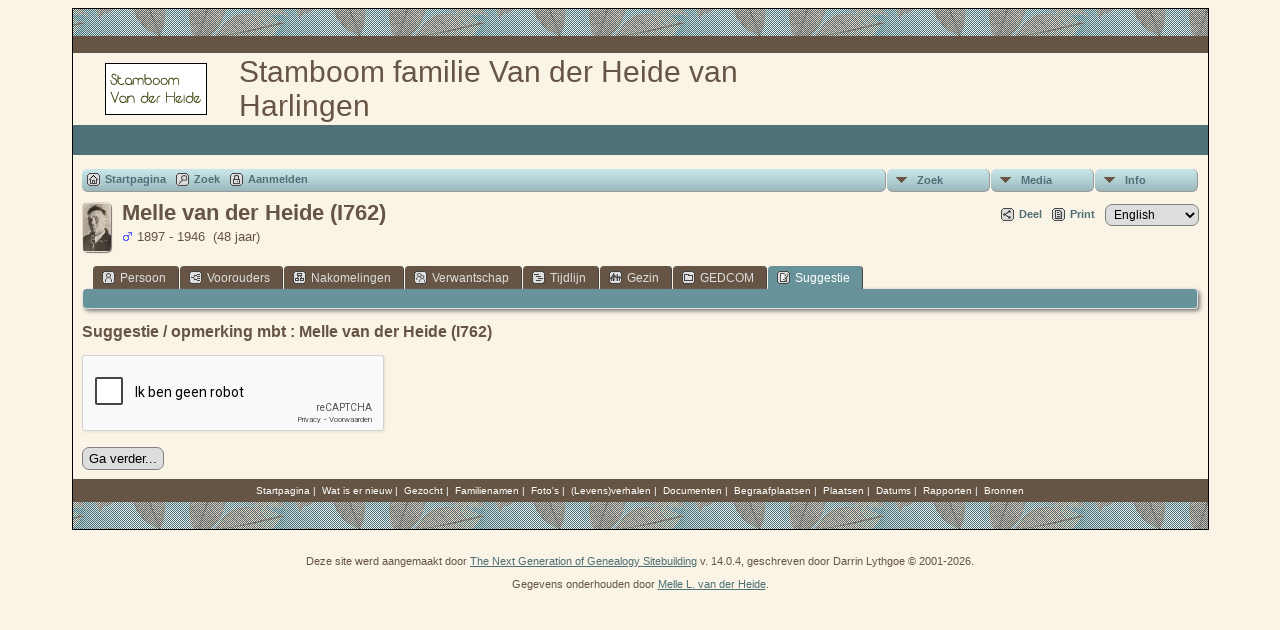

--- FILE ---
content_type: text/html; charset=utf-8
request_url: https://www.google.com/recaptcha/api2/anchor?ar=1&k=6Lc9ZV4UAAAAAHvKxNH0Gkozt_NTIGo2iK04KMlq&co=aHR0cHM6Ly9zdGFtYm9vbXZhbmRlcmhlaWRlLm5sOjQ0Mw..&hl=nl&v=PoyoqOPhxBO7pBk68S4YbpHZ&theme=light&size=normal&anchor-ms=20000&execute-ms=30000&cb=j0a1p1xona3r
body_size: 49661
content:
<!DOCTYPE HTML><html dir="ltr" lang="nl"><head><meta http-equiv="Content-Type" content="text/html; charset=UTF-8">
<meta http-equiv="X-UA-Compatible" content="IE=edge">
<title>reCAPTCHA</title>
<style type="text/css">
/* cyrillic-ext */
@font-face {
  font-family: 'Roboto';
  font-style: normal;
  font-weight: 400;
  font-stretch: 100%;
  src: url(//fonts.gstatic.com/s/roboto/v48/KFO7CnqEu92Fr1ME7kSn66aGLdTylUAMa3GUBHMdazTgWw.woff2) format('woff2');
  unicode-range: U+0460-052F, U+1C80-1C8A, U+20B4, U+2DE0-2DFF, U+A640-A69F, U+FE2E-FE2F;
}
/* cyrillic */
@font-face {
  font-family: 'Roboto';
  font-style: normal;
  font-weight: 400;
  font-stretch: 100%;
  src: url(//fonts.gstatic.com/s/roboto/v48/KFO7CnqEu92Fr1ME7kSn66aGLdTylUAMa3iUBHMdazTgWw.woff2) format('woff2');
  unicode-range: U+0301, U+0400-045F, U+0490-0491, U+04B0-04B1, U+2116;
}
/* greek-ext */
@font-face {
  font-family: 'Roboto';
  font-style: normal;
  font-weight: 400;
  font-stretch: 100%;
  src: url(//fonts.gstatic.com/s/roboto/v48/KFO7CnqEu92Fr1ME7kSn66aGLdTylUAMa3CUBHMdazTgWw.woff2) format('woff2');
  unicode-range: U+1F00-1FFF;
}
/* greek */
@font-face {
  font-family: 'Roboto';
  font-style: normal;
  font-weight: 400;
  font-stretch: 100%;
  src: url(//fonts.gstatic.com/s/roboto/v48/KFO7CnqEu92Fr1ME7kSn66aGLdTylUAMa3-UBHMdazTgWw.woff2) format('woff2');
  unicode-range: U+0370-0377, U+037A-037F, U+0384-038A, U+038C, U+038E-03A1, U+03A3-03FF;
}
/* math */
@font-face {
  font-family: 'Roboto';
  font-style: normal;
  font-weight: 400;
  font-stretch: 100%;
  src: url(//fonts.gstatic.com/s/roboto/v48/KFO7CnqEu92Fr1ME7kSn66aGLdTylUAMawCUBHMdazTgWw.woff2) format('woff2');
  unicode-range: U+0302-0303, U+0305, U+0307-0308, U+0310, U+0312, U+0315, U+031A, U+0326-0327, U+032C, U+032F-0330, U+0332-0333, U+0338, U+033A, U+0346, U+034D, U+0391-03A1, U+03A3-03A9, U+03B1-03C9, U+03D1, U+03D5-03D6, U+03F0-03F1, U+03F4-03F5, U+2016-2017, U+2034-2038, U+203C, U+2040, U+2043, U+2047, U+2050, U+2057, U+205F, U+2070-2071, U+2074-208E, U+2090-209C, U+20D0-20DC, U+20E1, U+20E5-20EF, U+2100-2112, U+2114-2115, U+2117-2121, U+2123-214F, U+2190, U+2192, U+2194-21AE, U+21B0-21E5, U+21F1-21F2, U+21F4-2211, U+2213-2214, U+2216-22FF, U+2308-230B, U+2310, U+2319, U+231C-2321, U+2336-237A, U+237C, U+2395, U+239B-23B7, U+23D0, U+23DC-23E1, U+2474-2475, U+25AF, U+25B3, U+25B7, U+25BD, U+25C1, U+25CA, U+25CC, U+25FB, U+266D-266F, U+27C0-27FF, U+2900-2AFF, U+2B0E-2B11, U+2B30-2B4C, U+2BFE, U+3030, U+FF5B, U+FF5D, U+1D400-1D7FF, U+1EE00-1EEFF;
}
/* symbols */
@font-face {
  font-family: 'Roboto';
  font-style: normal;
  font-weight: 400;
  font-stretch: 100%;
  src: url(//fonts.gstatic.com/s/roboto/v48/KFO7CnqEu92Fr1ME7kSn66aGLdTylUAMaxKUBHMdazTgWw.woff2) format('woff2');
  unicode-range: U+0001-000C, U+000E-001F, U+007F-009F, U+20DD-20E0, U+20E2-20E4, U+2150-218F, U+2190, U+2192, U+2194-2199, U+21AF, U+21E6-21F0, U+21F3, U+2218-2219, U+2299, U+22C4-22C6, U+2300-243F, U+2440-244A, U+2460-24FF, U+25A0-27BF, U+2800-28FF, U+2921-2922, U+2981, U+29BF, U+29EB, U+2B00-2BFF, U+4DC0-4DFF, U+FFF9-FFFB, U+10140-1018E, U+10190-1019C, U+101A0, U+101D0-101FD, U+102E0-102FB, U+10E60-10E7E, U+1D2C0-1D2D3, U+1D2E0-1D37F, U+1F000-1F0FF, U+1F100-1F1AD, U+1F1E6-1F1FF, U+1F30D-1F30F, U+1F315, U+1F31C, U+1F31E, U+1F320-1F32C, U+1F336, U+1F378, U+1F37D, U+1F382, U+1F393-1F39F, U+1F3A7-1F3A8, U+1F3AC-1F3AF, U+1F3C2, U+1F3C4-1F3C6, U+1F3CA-1F3CE, U+1F3D4-1F3E0, U+1F3ED, U+1F3F1-1F3F3, U+1F3F5-1F3F7, U+1F408, U+1F415, U+1F41F, U+1F426, U+1F43F, U+1F441-1F442, U+1F444, U+1F446-1F449, U+1F44C-1F44E, U+1F453, U+1F46A, U+1F47D, U+1F4A3, U+1F4B0, U+1F4B3, U+1F4B9, U+1F4BB, U+1F4BF, U+1F4C8-1F4CB, U+1F4D6, U+1F4DA, U+1F4DF, U+1F4E3-1F4E6, U+1F4EA-1F4ED, U+1F4F7, U+1F4F9-1F4FB, U+1F4FD-1F4FE, U+1F503, U+1F507-1F50B, U+1F50D, U+1F512-1F513, U+1F53E-1F54A, U+1F54F-1F5FA, U+1F610, U+1F650-1F67F, U+1F687, U+1F68D, U+1F691, U+1F694, U+1F698, U+1F6AD, U+1F6B2, U+1F6B9-1F6BA, U+1F6BC, U+1F6C6-1F6CF, U+1F6D3-1F6D7, U+1F6E0-1F6EA, U+1F6F0-1F6F3, U+1F6F7-1F6FC, U+1F700-1F7FF, U+1F800-1F80B, U+1F810-1F847, U+1F850-1F859, U+1F860-1F887, U+1F890-1F8AD, U+1F8B0-1F8BB, U+1F8C0-1F8C1, U+1F900-1F90B, U+1F93B, U+1F946, U+1F984, U+1F996, U+1F9E9, U+1FA00-1FA6F, U+1FA70-1FA7C, U+1FA80-1FA89, U+1FA8F-1FAC6, U+1FACE-1FADC, U+1FADF-1FAE9, U+1FAF0-1FAF8, U+1FB00-1FBFF;
}
/* vietnamese */
@font-face {
  font-family: 'Roboto';
  font-style: normal;
  font-weight: 400;
  font-stretch: 100%;
  src: url(//fonts.gstatic.com/s/roboto/v48/KFO7CnqEu92Fr1ME7kSn66aGLdTylUAMa3OUBHMdazTgWw.woff2) format('woff2');
  unicode-range: U+0102-0103, U+0110-0111, U+0128-0129, U+0168-0169, U+01A0-01A1, U+01AF-01B0, U+0300-0301, U+0303-0304, U+0308-0309, U+0323, U+0329, U+1EA0-1EF9, U+20AB;
}
/* latin-ext */
@font-face {
  font-family: 'Roboto';
  font-style: normal;
  font-weight: 400;
  font-stretch: 100%;
  src: url(//fonts.gstatic.com/s/roboto/v48/KFO7CnqEu92Fr1ME7kSn66aGLdTylUAMa3KUBHMdazTgWw.woff2) format('woff2');
  unicode-range: U+0100-02BA, U+02BD-02C5, U+02C7-02CC, U+02CE-02D7, U+02DD-02FF, U+0304, U+0308, U+0329, U+1D00-1DBF, U+1E00-1E9F, U+1EF2-1EFF, U+2020, U+20A0-20AB, U+20AD-20C0, U+2113, U+2C60-2C7F, U+A720-A7FF;
}
/* latin */
@font-face {
  font-family: 'Roboto';
  font-style: normal;
  font-weight: 400;
  font-stretch: 100%;
  src: url(//fonts.gstatic.com/s/roboto/v48/KFO7CnqEu92Fr1ME7kSn66aGLdTylUAMa3yUBHMdazQ.woff2) format('woff2');
  unicode-range: U+0000-00FF, U+0131, U+0152-0153, U+02BB-02BC, U+02C6, U+02DA, U+02DC, U+0304, U+0308, U+0329, U+2000-206F, U+20AC, U+2122, U+2191, U+2193, U+2212, U+2215, U+FEFF, U+FFFD;
}
/* cyrillic-ext */
@font-face {
  font-family: 'Roboto';
  font-style: normal;
  font-weight: 500;
  font-stretch: 100%;
  src: url(//fonts.gstatic.com/s/roboto/v48/KFO7CnqEu92Fr1ME7kSn66aGLdTylUAMa3GUBHMdazTgWw.woff2) format('woff2');
  unicode-range: U+0460-052F, U+1C80-1C8A, U+20B4, U+2DE0-2DFF, U+A640-A69F, U+FE2E-FE2F;
}
/* cyrillic */
@font-face {
  font-family: 'Roboto';
  font-style: normal;
  font-weight: 500;
  font-stretch: 100%;
  src: url(//fonts.gstatic.com/s/roboto/v48/KFO7CnqEu92Fr1ME7kSn66aGLdTylUAMa3iUBHMdazTgWw.woff2) format('woff2');
  unicode-range: U+0301, U+0400-045F, U+0490-0491, U+04B0-04B1, U+2116;
}
/* greek-ext */
@font-face {
  font-family: 'Roboto';
  font-style: normal;
  font-weight: 500;
  font-stretch: 100%;
  src: url(//fonts.gstatic.com/s/roboto/v48/KFO7CnqEu92Fr1ME7kSn66aGLdTylUAMa3CUBHMdazTgWw.woff2) format('woff2');
  unicode-range: U+1F00-1FFF;
}
/* greek */
@font-face {
  font-family: 'Roboto';
  font-style: normal;
  font-weight: 500;
  font-stretch: 100%;
  src: url(//fonts.gstatic.com/s/roboto/v48/KFO7CnqEu92Fr1ME7kSn66aGLdTylUAMa3-UBHMdazTgWw.woff2) format('woff2');
  unicode-range: U+0370-0377, U+037A-037F, U+0384-038A, U+038C, U+038E-03A1, U+03A3-03FF;
}
/* math */
@font-face {
  font-family: 'Roboto';
  font-style: normal;
  font-weight: 500;
  font-stretch: 100%;
  src: url(//fonts.gstatic.com/s/roboto/v48/KFO7CnqEu92Fr1ME7kSn66aGLdTylUAMawCUBHMdazTgWw.woff2) format('woff2');
  unicode-range: U+0302-0303, U+0305, U+0307-0308, U+0310, U+0312, U+0315, U+031A, U+0326-0327, U+032C, U+032F-0330, U+0332-0333, U+0338, U+033A, U+0346, U+034D, U+0391-03A1, U+03A3-03A9, U+03B1-03C9, U+03D1, U+03D5-03D6, U+03F0-03F1, U+03F4-03F5, U+2016-2017, U+2034-2038, U+203C, U+2040, U+2043, U+2047, U+2050, U+2057, U+205F, U+2070-2071, U+2074-208E, U+2090-209C, U+20D0-20DC, U+20E1, U+20E5-20EF, U+2100-2112, U+2114-2115, U+2117-2121, U+2123-214F, U+2190, U+2192, U+2194-21AE, U+21B0-21E5, U+21F1-21F2, U+21F4-2211, U+2213-2214, U+2216-22FF, U+2308-230B, U+2310, U+2319, U+231C-2321, U+2336-237A, U+237C, U+2395, U+239B-23B7, U+23D0, U+23DC-23E1, U+2474-2475, U+25AF, U+25B3, U+25B7, U+25BD, U+25C1, U+25CA, U+25CC, U+25FB, U+266D-266F, U+27C0-27FF, U+2900-2AFF, U+2B0E-2B11, U+2B30-2B4C, U+2BFE, U+3030, U+FF5B, U+FF5D, U+1D400-1D7FF, U+1EE00-1EEFF;
}
/* symbols */
@font-face {
  font-family: 'Roboto';
  font-style: normal;
  font-weight: 500;
  font-stretch: 100%;
  src: url(//fonts.gstatic.com/s/roboto/v48/KFO7CnqEu92Fr1ME7kSn66aGLdTylUAMaxKUBHMdazTgWw.woff2) format('woff2');
  unicode-range: U+0001-000C, U+000E-001F, U+007F-009F, U+20DD-20E0, U+20E2-20E4, U+2150-218F, U+2190, U+2192, U+2194-2199, U+21AF, U+21E6-21F0, U+21F3, U+2218-2219, U+2299, U+22C4-22C6, U+2300-243F, U+2440-244A, U+2460-24FF, U+25A0-27BF, U+2800-28FF, U+2921-2922, U+2981, U+29BF, U+29EB, U+2B00-2BFF, U+4DC0-4DFF, U+FFF9-FFFB, U+10140-1018E, U+10190-1019C, U+101A0, U+101D0-101FD, U+102E0-102FB, U+10E60-10E7E, U+1D2C0-1D2D3, U+1D2E0-1D37F, U+1F000-1F0FF, U+1F100-1F1AD, U+1F1E6-1F1FF, U+1F30D-1F30F, U+1F315, U+1F31C, U+1F31E, U+1F320-1F32C, U+1F336, U+1F378, U+1F37D, U+1F382, U+1F393-1F39F, U+1F3A7-1F3A8, U+1F3AC-1F3AF, U+1F3C2, U+1F3C4-1F3C6, U+1F3CA-1F3CE, U+1F3D4-1F3E0, U+1F3ED, U+1F3F1-1F3F3, U+1F3F5-1F3F7, U+1F408, U+1F415, U+1F41F, U+1F426, U+1F43F, U+1F441-1F442, U+1F444, U+1F446-1F449, U+1F44C-1F44E, U+1F453, U+1F46A, U+1F47D, U+1F4A3, U+1F4B0, U+1F4B3, U+1F4B9, U+1F4BB, U+1F4BF, U+1F4C8-1F4CB, U+1F4D6, U+1F4DA, U+1F4DF, U+1F4E3-1F4E6, U+1F4EA-1F4ED, U+1F4F7, U+1F4F9-1F4FB, U+1F4FD-1F4FE, U+1F503, U+1F507-1F50B, U+1F50D, U+1F512-1F513, U+1F53E-1F54A, U+1F54F-1F5FA, U+1F610, U+1F650-1F67F, U+1F687, U+1F68D, U+1F691, U+1F694, U+1F698, U+1F6AD, U+1F6B2, U+1F6B9-1F6BA, U+1F6BC, U+1F6C6-1F6CF, U+1F6D3-1F6D7, U+1F6E0-1F6EA, U+1F6F0-1F6F3, U+1F6F7-1F6FC, U+1F700-1F7FF, U+1F800-1F80B, U+1F810-1F847, U+1F850-1F859, U+1F860-1F887, U+1F890-1F8AD, U+1F8B0-1F8BB, U+1F8C0-1F8C1, U+1F900-1F90B, U+1F93B, U+1F946, U+1F984, U+1F996, U+1F9E9, U+1FA00-1FA6F, U+1FA70-1FA7C, U+1FA80-1FA89, U+1FA8F-1FAC6, U+1FACE-1FADC, U+1FADF-1FAE9, U+1FAF0-1FAF8, U+1FB00-1FBFF;
}
/* vietnamese */
@font-face {
  font-family: 'Roboto';
  font-style: normal;
  font-weight: 500;
  font-stretch: 100%;
  src: url(//fonts.gstatic.com/s/roboto/v48/KFO7CnqEu92Fr1ME7kSn66aGLdTylUAMa3OUBHMdazTgWw.woff2) format('woff2');
  unicode-range: U+0102-0103, U+0110-0111, U+0128-0129, U+0168-0169, U+01A0-01A1, U+01AF-01B0, U+0300-0301, U+0303-0304, U+0308-0309, U+0323, U+0329, U+1EA0-1EF9, U+20AB;
}
/* latin-ext */
@font-face {
  font-family: 'Roboto';
  font-style: normal;
  font-weight: 500;
  font-stretch: 100%;
  src: url(//fonts.gstatic.com/s/roboto/v48/KFO7CnqEu92Fr1ME7kSn66aGLdTylUAMa3KUBHMdazTgWw.woff2) format('woff2');
  unicode-range: U+0100-02BA, U+02BD-02C5, U+02C7-02CC, U+02CE-02D7, U+02DD-02FF, U+0304, U+0308, U+0329, U+1D00-1DBF, U+1E00-1E9F, U+1EF2-1EFF, U+2020, U+20A0-20AB, U+20AD-20C0, U+2113, U+2C60-2C7F, U+A720-A7FF;
}
/* latin */
@font-face {
  font-family: 'Roboto';
  font-style: normal;
  font-weight: 500;
  font-stretch: 100%;
  src: url(//fonts.gstatic.com/s/roboto/v48/KFO7CnqEu92Fr1ME7kSn66aGLdTylUAMa3yUBHMdazQ.woff2) format('woff2');
  unicode-range: U+0000-00FF, U+0131, U+0152-0153, U+02BB-02BC, U+02C6, U+02DA, U+02DC, U+0304, U+0308, U+0329, U+2000-206F, U+20AC, U+2122, U+2191, U+2193, U+2212, U+2215, U+FEFF, U+FFFD;
}
/* cyrillic-ext */
@font-face {
  font-family: 'Roboto';
  font-style: normal;
  font-weight: 900;
  font-stretch: 100%;
  src: url(//fonts.gstatic.com/s/roboto/v48/KFO7CnqEu92Fr1ME7kSn66aGLdTylUAMa3GUBHMdazTgWw.woff2) format('woff2');
  unicode-range: U+0460-052F, U+1C80-1C8A, U+20B4, U+2DE0-2DFF, U+A640-A69F, U+FE2E-FE2F;
}
/* cyrillic */
@font-face {
  font-family: 'Roboto';
  font-style: normal;
  font-weight: 900;
  font-stretch: 100%;
  src: url(//fonts.gstatic.com/s/roboto/v48/KFO7CnqEu92Fr1ME7kSn66aGLdTylUAMa3iUBHMdazTgWw.woff2) format('woff2');
  unicode-range: U+0301, U+0400-045F, U+0490-0491, U+04B0-04B1, U+2116;
}
/* greek-ext */
@font-face {
  font-family: 'Roboto';
  font-style: normal;
  font-weight: 900;
  font-stretch: 100%;
  src: url(//fonts.gstatic.com/s/roboto/v48/KFO7CnqEu92Fr1ME7kSn66aGLdTylUAMa3CUBHMdazTgWw.woff2) format('woff2');
  unicode-range: U+1F00-1FFF;
}
/* greek */
@font-face {
  font-family: 'Roboto';
  font-style: normal;
  font-weight: 900;
  font-stretch: 100%;
  src: url(//fonts.gstatic.com/s/roboto/v48/KFO7CnqEu92Fr1ME7kSn66aGLdTylUAMa3-UBHMdazTgWw.woff2) format('woff2');
  unicode-range: U+0370-0377, U+037A-037F, U+0384-038A, U+038C, U+038E-03A1, U+03A3-03FF;
}
/* math */
@font-face {
  font-family: 'Roboto';
  font-style: normal;
  font-weight: 900;
  font-stretch: 100%;
  src: url(//fonts.gstatic.com/s/roboto/v48/KFO7CnqEu92Fr1ME7kSn66aGLdTylUAMawCUBHMdazTgWw.woff2) format('woff2');
  unicode-range: U+0302-0303, U+0305, U+0307-0308, U+0310, U+0312, U+0315, U+031A, U+0326-0327, U+032C, U+032F-0330, U+0332-0333, U+0338, U+033A, U+0346, U+034D, U+0391-03A1, U+03A3-03A9, U+03B1-03C9, U+03D1, U+03D5-03D6, U+03F0-03F1, U+03F4-03F5, U+2016-2017, U+2034-2038, U+203C, U+2040, U+2043, U+2047, U+2050, U+2057, U+205F, U+2070-2071, U+2074-208E, U+2090-209C, U+20D0-20DC, U+20E1, U+20E5-20EF, U+2100-2112, U+2114-2115, U+2117-2121, U+2123-214F, U+2190, U+2192, U+2194-21AE, U+21B0-21E5, U+21F1-21F2, U+21F4-2211, U+2213-2214, U+2216-22FF, U+2308-230B, U+2310, U+2319, U+231C-2321, U+2336-237A, U+237C, U+2395, U+239B-23B7, U+23D0, U+23DC-23E1, U+2474-2475, U+25AF, U+25B3, U+25B7, U+25BD, U+25C1, U+25CA, U+25CC, U+25FB, U+266D-266F, U+27C0-27FF, U+2900-2AFF, U+2B0E-2B11, U+2B30-2B4C, U+2BFE, U+3030, U+FF5B, U+FF5D, U+1D400-1D7FF, U+1EE00-1EEFF;
}
/* symbols */
@font-face {
  font-family: 'Roboto';
  font-style: normal;
  font-weight: 900;
  font-stretch: 100%;
  src: url(//fonts.gstatic.com/s/roboto/v48/KFO7CnqEu92Fr1ME7kSn66aGLdTylUAMaxKUBHMdazTgWw.woff2) format('woff2');
  unicode-range: U+0001-000C, U+000E-001F, U+007F-009F, U+20DD-20E0, U+20E2-20E4, U+2150-218F, U+2190, U+2192, U+2194-2199, U+21AF, U+21E6-21F0, U+21F3, U+2218-2219, U+2299, U+22C4-22C6, U+2300-243F, U+2440-244A, U+2460-24FF, U+25A0-27BF, U+2800-28FF, U+2921-2922, U+2981, U+29BF, U+29EB, U+2B00-2BFF, U+4DC0-4DFF, U+FFF9-FFFB, U+10140-1018E, U+10190-1019C, U+101A0, U+101D0-101FD, U+102E0-102FB, U+10E60-10E7E, U+1D2C0-1D2D3, U+1D2E0-1D37F, U+1F000-1F0FF, U+1F100-1F1AD, U+1F1E6-1F1FF, U+1F30D-1F30F, U+1F315, U+1F31C, U+1F31E, U+1F320-1F32C, U+1F336, U+1F378, U+1F37D, U+1F382, U+1F393-1F39F, U+1F3A7-1F3A8, U+1F3AC-1F3AF, U+1F3C2, U+1F3C4-1F3C6, U+1F3CA-1F3CE, U+1F3D4-1F3E0, U+1F3ED, U+1F3F1-1F3F3, U+1F3F5-1F3F7, U+1F408, U+1F415, U+1F41F, U+1F426, U+1F43F, U+1F441-1F442, U+1F444, U+1F446-1F449, U+1F44C-1F44E, U+1F453, U+1F46A, U+1F47D, U+1F4A3, U+1F4B0, U+1F4B3, U+1F4B9, U+1F4BB, U+1F4BF, U+1F4C8-1F4CB, U+1F4D6, U+1F4DA, U+1F4DF, U+1F4E3-1F4E6, U+1F4EA-1F4ED, U+1F4F7, U+1F4F9-1F4FB, U+1F4FD-1F4FE, U+1F503, U+1F507-1F50B, U+1F50D, U+1F512-1F513, U+1F53E-1F54A, U+1F54F-1F5FA, U+1F610, U+1F650-1F67F, U+1F687, U+1F68D, U+1F691, U+1F694, U+1F698, U+1F6AD, U+1F6B2, U+1F6B9-1F6BA, U+1F6BC, U+1F6C6-1F6CF, U+1F6D3-1F6D7, U+1F6E0-1F6EA, U+1F6F0-1F6F3, U+1F6F7-1F6FC, U+1F700-1F7FF, U+1F800-1F80B, U+1F810-1F847, U+1F850-1F859, U+1F860-1F887, U+1F890-1F8AD, U+1F8B0-1F8BB, U+1F8C0-1F8C1, U+1F900-1F90B, U+1F93B, U+1F946, U+1F984, U+1F996, U+1F9E9, U+1FA00-1FA6F, U+1FA70-1FA7C, U+1FA80-1FA89, U+1FA8F-1FAC6, U+1FACE-1FADC, U+1FADF-1FAE9, U+1FAF0-1FAF8, U+1FB00-1FBFF;
}
/* vietnamese */
@font-face {
  font-family: 'Roboto';
  font-style: normal;
  font-weight: 900;
  font-stretch: 100%;
  src: url(//fonts.gstatic.com/s/roboto/v48/KFO7CnqEu92Fr1ME7kSn66aGLdTylUAMa3OUBHMdazTgWw.woff2) format('woff2');
  unicode-range: U+0102-0103, U+0110-0111, U+0128-0129, U+0168-0169, U+01A0-01A1, U+01AF-01B0, U+0300-0301, U+0303-0304, U+0308-0309, U+0323, U+0329, U+1EA0-1EF9, U+20AB;
}
/* latin-ext */
@font-face {
  font-family: 'Roboto';
  font-style: normal;
  font-weight: 900;
  font-stretch: 100%;
  src: url(//fonts.gstatic.com/s/roboto/v48/KFO7CnqEu92Fr1ME7kSn66aGLdTylUAMa3KUBHMdazTgWw.woff2) format('woff2');
  unicode-range: U+0100-02BA, U+02BD-02C5, U+02C7-02CC, U+02CE-02D7, U+02DD-02FF, U+0304, U+0308, U+0329, U+1D00-1DBF, U+1E00-1E9F, U+1EF2-1EFF, U+2020, U+20A0-20AB, U+20AD-20C0, U+2113, U+2C60-2C7F, U+A720-A7FF;
}
/* latin */
@font-face {
  font-family: 'Roboto';
  font-style: normal;
  font-weight: 900;
  font-stretch: 100%;
  src: url(//fonts.gstatic.com/s/roboto/v48/KFO7CnqEu92Fr1ME7kSn66aGLdTylUAMa3yUBHMdazQ.woff2) format('woff2');
  unicode-range: U+0000-00FF, U+0131, U+0152-0153, U+02BB-02BC, U+02C6, U+02DA, U+02DC, U+0304, U+0308, U+0329, U+2000-206F, U+20AC, U+2122, U+2191, U+2193, U+2212, U+2215, U+FEFF, U+FFFD;
}

</style>
<link rel="stylesheet" type="text/css" href="https://www.gstatic.com/recaptcha/releases/PoyoqOPhxBO7pBk68S4YbpHZ/styles__ltr.css">
<script nonce="UF70oABTrItkXcCwrT_rrQ" type="text/javascript">window['__recaptcha_api'] = 'https://www.google.com/recaptcha/api2/';</script>
<script type="text/javascript" src="https://www.gstatic.com/recaptcha/releases/PoyoqOPhxBO7pBk68S4YbpHZ/recaptcha__nl.js" nonce="UF70oABTrItkXcCwrT_rrQ">
      
    </script></head>
<body><div id="rc-anchor-alert" class="rc-anchor-alert"></div>
<input type="hidden" id="recaptcha-token" value="[base64]">
<script type="text/javascript" nonce="UF70oABTrItkXcCwrT_rrQ">
      recaptcha.anchor.Main.init("[\x22ainput\x22,[\x22bgdata\x22,\x22\x22,\[base64]/[base64]/MjU1Ong/[base64]/[base64]/[base64]/[base64]/[base64]/[base64]/[base64]/[base64]/[base64]/[base64]/[base64]/[base64]/[base64]/[base64]/[base64]\\u003d\x22,\[base64]\\u003d\x22,\x22wrhcw7LDo8KYI8KhT8KMRw7DisKAw4YUAWDChsOQEEDDiybDpUnCnWwBUwvCtwTDsENNKhVxa8OYT8Ovw6dYHEHCjhtnI8KXWx1wwo1Hw43DnsKNJsKbwpjChMKQw5hWw45bHsK2ATrDlsOoZMOGw7/Dqz/ClMOewpcXOcOUPhzDlsOKCk4iNsOGw4/CpyfDqcOySmUIwrHDqk3Cn8O9wqnDgMOfV1XDrMKHwpXCrVDCkHRSw4HDm8KBw6AZw7k/w6jChcKJwpPDtHzDsMK7wobDtFhTw61Cw5UDwpnDkcKra8K3w7QACsKPdMKeeQzCp8K4woEUw5zCoRbCpREWcxLCtTEjwo3DqzkQVQzCtQXCs8OobMK6wqAxSDTDnsKMHkMgw4vCi8Ofw7fCn8KQVcKxwrpoHnPCksO5RVsZw57Cr3HCrsKXw5/Do2zDkXHCh8KPZW12FcK2w6IaKGTCusK+wpAPKmTCkMKeNcKUIC9jCsKRXWEjNMKMMsKcGXoSd8Kww4jDsMKFNMKIcRQlw5LDgyArw7bCkzbDvcKzw5QsL3PDscK3YcKuFsOQSsK/[base64]/DnhhmZsKKwp5UchLDpMOvZmFqw71lb8OpNsOwSQwAw7cfCsO+w6LCg8K2aR/Cq8ORFHwfw480UylkQsKuwp3CqFRzPsOow6jCvMKjwqXDpgXChMOfw4HDhMOxbcOywpXDgcOHKsKOwpfDr8Ojw5A/V8Oxwrwfw77CkDxiwoocw4suwqQhSATCiSNbw4oAcMOPZ8O7Y8KFw5lODcKMVsK7w5rCg8O3RcKdw6XChwApfgPCuGnDixXCpMKFwpFfwpM2wpEsE8KpwqJzw5hTHXPCi8OgwrPCrsOKwofDm8O/woHDmWTCusKRw5Vcw5A0w67DmHHCvSnCgBoOdcO2w7VDw7DDmi/DmXLCkTYrNUzDmETDs3Qyw7kaVWXCtsOrw7/[base64]/WBvDpjfClQpUwrHDjsKEacOHw49Tw7rCisKiGWogO8Onw7bCusKZRcOLZwbDl1U1VMKAw5/[base64]/w68JwpEkKlNdw6jCp2TCv3vDssKGw6Nmw6QYQMOpw7V6wp3DocKGNHvDs8OdacO+FMKRw6DDgcOZwpPCvwXDhBswJSXCohp8IEnCnMOxwo9iwp7DjsKJwqbDtz4MwoAOGnXDiQoJwofDji/DjWVTwp/DllzDiD7Cn8KLw5QzNcOqA8KFw7jDk8K6SEsHw7HDmsO0DTsxasOpdxXDn2E8w4fDkXpqf8Ovwot6KRnDkFF4w5XDs8OlwrVfwoMUwrbDjMKiwpZ8P33CgAJMwrtCw6XCgMKKW8K2w6DDvcKYKiRQw7QDI8O/NiLDi1xBb3/CnsKNb2jDrMKRw7LDsgFHwrPCgMKZwoIWw6fCscO7w73CksKgGsK6ZnpZVsONwp5WSijCiMOVwqHCh3HDjsOsw6LCgcKlakh5Sx7CvwrCrsKkBgvCkjHCkz7DgMO5w4Jqwq5Kw4vCucKYwr/CgsKDUmzDrMK+woNEMzJuwrM5DMONAcK9EMKuwrR8wprDtcO6w5R9e8K/wpfDnAM6wrHDpsKPQsOwwqdofcOZUcOPI8OKQcKMw6XCqVXCs8KBGcKaWR3CmQLDlnMkwoZ4w4jDt3PCqEPCtsKSVMKvNRTDo8KkecKVScKNOgLChcOCwoHDm15YR8O0TcKSw6LDmmDCicOZwpbDk8KRXsKjwpfCi8OCw6/Crx1MOsOxQcK8AAIYf8OiRQHCiT/DjMKmY8KZW8KWwrPCj8K7fg/Ct8Klw6DCjRsZw6rCr25sbMO4WX0dwoPDq1bDj8KOw7/DucOvw7B3dcOnwoPCjcO1N8Oiwp5lwpzDlsOEw53ClcOyFUIjwq1gbyjDhVbCrzLCqgHDugTDl8KBWBIlwqPCqzbDun4tZS/CqcO/CcOJw7jCvsKeGMO1wq7DgMOfw4oQVxIcF0x2bFwrw6PDl8KHwpbDjDA8fwUZwpXCkDdqVcO5ZkRjGMOLKFZ1cAPChsOswrQebkXDknjChmXCoMO7BsKxw4k6J8O2w5LDnzrCkSPCkAvDmsK/Am0/wptKwqDCt3bDhBM9w7d3LBIHc8K8PsOKw73CncOdUXDDvMKUUcOxwrQGb8KJw5IXw5XDuDE4b8KmUg5GZMOSwoNJw4LCqB/[base64]/[base64]/[base64]/[base64]/DiR3Dhn48w5rCnsOXQ1k8SsOTwqrCilcAw6oAVsOYw7zCtMK2w5HCkWnCj3NFQlsqHcKSDsKaU8OTa8Kqwqt/w7Fxw4IJVcOnw69SOsOueGsWf8OZwo0Ww5DCug4WcTFGwotDwrbCrBNIw5vCosOqQBNBI8KURgjCsyzCpMOQZsOOchfDsnfCr8OKVcKRwoAUwqHCgsK4dxPCl8OWDVNrwoIvZQbCrgvDnEzDoU7DrTNlw7c9woh/w6BYw4Y/[base64]/AMKZw4snQwnDgEIYw64+wrRGwrHCl17Cv8Ogf1A9A8KhMFpMGFvDvFZeOMKSw6keaMKBY0XCpyssaiHDssOmw5DDosKkw4DDjUTDvcK8LH/[base64]/CpCcAJcKjwrHDnMK4e8KGBG0kw4J3JMOgw6rDi8K0w7TCrcKJRwITw7DCmidcIMK/[base64]/Cjn7DugHCgQFVwpbCmTTClUssw6sPwrDDpVrCnMKRe8KRwrvDtcOqwqg8Kjwzw512LsKVwprCgXPCkcKmw4Y6wp7CisKYw6PCpgNEwqPDhABLPMOLGVlhwqHDq8K7w7DDjzNwJMOHAMO1w40OWMOpGExowrMEXMOHw6Zxw506w5/Cq2YRw6PDmsKqw7bCk8OxDm8VE8K/CRbCrWXDvCEawqHDpMKCwoDDnxbDvMKVJzPDhMKgwoPClsOMagfCpHXCgnU5wpXDiMKjDsKyR8OBw69DwprDjsOLwpAKwrvCi8K/[base64]/DmQ5Kw77DgMORwq9GwrLDp27CqC3Dq8O2EMOXGMKOw5INwoRZwpPCm8O3XVYzXxHCi8Ofw6Z9w6rCrA4Zw699dMK2w6TDhsKuMMKWwrHDgcKHw64Iw4pea0l9wqEzOUvCp0HDmMK5OEvCiFXDl0YdLcONwp/Dr2sewrLCjcKYD31rw7XDgMOnYcKXDwnDm0fCvDIIwq9xUijCjcOJw6EQYHbDqhvCr8OqNR/[base64]/w7jCkMKew7MBNX7Dt2/DpVrCl8OTdsOHwopNw4HDh8O4eR3Crz3DnnXCrXnDocOGdsOkKcOgU33Cv8O+w5vDncKKS8Kmw7fCpsOXc8KuQcK2P8OVwpgBSMOnQcOvw6rCoMKIw6YBwqhGwpINw5wAwq/Dq8KEw5PDlsOOQDlwYAJRS0pfwq09w4jDjMODw7XCikHCjsOvQm41wpxpN1Y5w6tTTFLCpxHDshI+wp1HwrEkwpp3w5k3wpvDiS9aLMO1w7LDkxdhw6/Cq03Dj8KPUcKDw5fDkMK1wqfDjMOhw7/[base64]/DuyDCjMOXwp3CnVFjVSwnwrREwpXCs2LDsETCiSAbwq7DoWTDslfCnQ3DiMK7w717w59CAELDqsO0wocVw6x8FsKDw5vDtMOOwpfCuSlqwpbCl8KuAMKGwrbDlsKHw7VBw4nCu8Osw6Ucwo7Cg8O5w7hXwprCt24Kwo/Cl8KIw4law7oNwrEsfMOoKz7CjS3Dq8Otw5hEwq/[base64]/DrMO+wrdJw4jCoFLDusK/woNhSycQw6oMIMKtwq/Ct2nCnRbDilrCi8K9w79dwrTDtsKBwp3Ciw9sYsKVwqPDj8KawpIaNnDDrsOzw6NNXMKjw6zCmcOjw73CssKew7DDmU/DmsKKwo06w7VZw5JeJ8OhVcKUwo9aMMOdw6bDlcOyw7U3XRspVDvDqlfCmHLDjG/[base64]/Dl0hxVMKMOcOfUErCnQbDh1HDjHdWR2jDqwsNw53Du2fCiktCWcKZw7PCrMOgw4fCqkE4RsOfTy41wrQZw7zCihXCnMKWw7cNw6zDmMOtV8OfGcKbSMK9QMOSwqciQsOuE0QVfMKgw4nCrsKjworCp8KSw7/[base64]/[base64]/Du2lGLMOiw4Egw7/CsTTDs0fDg8O8w6DDmg3CjMOFw4DDu03DiMK6woLCssKnwq7DrFIiRsO2w4sFw6bCmcOdWnfCp8OoVXzDkh7DnR40wq/DrAbDqUbDisKSNmXCr8KEw4J6PMOPSCZqYgLCr00lwpJWBAXDpnLDjcOAw5gCw4Nuw755HsOzwqhNYsK9wr0OKWURw7rCgcK6LMONYGRkwqVJGsKww7RwYiZuwoDCm8OZwpw7EkLDgMOcMcOnwrfCo8K5w6TDqjfClsKoOxfCqQ/CnkzCnmFODMOywrnCiSvDomAJZlHDkjwtwpTDucOLfgU/w4Vcw4ktwonDoMOPw5Icwr0iwrbDtcKlIcOqAcK7IMKQwpfCosKzwqINW8OzRV1yw5jDt8OaakNlWXtmOE1gw6fCqlgAAQkmQHvDuRLDnBfCk1kqwqnDvxckw47ClQfCs8KZw7EbdhAlPcKnPU/[base64]/DicOcUMKkXF/[base64]/w4/DlsKbdMKzwqPCrDNbwp1/TC3DmwzCm1ofw7J5NWHCt3RLwqhIw75ZWcKCZyNJw5Q2NsOYGxkFw6pBwrbDjGoiwqNhw7RgwprCnj92UwsuHsO3QsKkaMOsIUENBcOEw7XCnMOVw6MUJsKSBcKVw7/DksOkG8O5w47ClVFjGcKGe0Eaf8KvwqVaZGzDvMKIwr1WbTZWwo5ObMO/wpNBYcOvwobDvGI0YFkKwpEiwp0UN18/QsKBccKdPAnDlsONwozCnU1YAMKjeF8QwovDrsKyL8KHXsK3woJWwo7ClRoQwoUSXnbDpEouw4t0HUnClcOdSTdiRADDqsO8bgfCmH/DjQ5/ZCB7wo3DmHnDqEJSwp3DmDASwrEmwqw+F8Ouw51HDk3DpMKmw59kXBkzHMKqw4/Dkn9WKyvDkDjCkMOswplyw4bDiT3DoMOJecOlw7LCucO4w59cw5lyw5bDrsOmwo9jwpVrwqbCqsOtIsOERMKoQHs1M8O7w7HCicOWEsKew7PCjVbDkcKXETDDgsKrUh9bwrtgT8Otb8O5GMO+PcK4wp/[base64]/RB3DpMOKw7TDrzN7wrEkwpTDoTHCg8OTEsKhwoLCgMKZw5LDjCbDvcK2wqEyEXbDkcKSw4HDoDNLwoxoJBrDjyxtccOtw73Dj0J5w4l0O3LDosKsdUVcUidbwozDq8O/[base64]/CrkbCmQN8wokjwrMaPkjCvcOvwr7DocKpdcKFLhLCk8OLbGQ1w4MLdjbDlgrCgFkLMMK+al/CslPCvsKEw47DhsKZcDcLwonDs8KEwqxGw6cVw5XDuQrDqMKuwps8w4Nkw6xvwoNBP8K3DkHDucO5wrXDt8OHIsKFw5PDmW4AWMKia1fDh3F/VcKtJcO6w550TW1zwqtmwoTCjcOGbnrDrsKyAMO7DsOkw7jCmzEuScOowrIzFi7CmTnCimjDu8KIwoRVH2fCtsK7woLCrh1JX8Obw7zDkcKXbDDDjcOnwpwQNk0mw4o4w6/Dv8OQE8OVwonChcO0w78Qw44YwrAWwpHCmsKvR8OfMXjCs8O1GXkjay3CtRgtMBTDtcKjFcOEwpxWwoluw799w5XCs8KIwqNgw5LCpMKPw7pdw4XDocO2wr4lBcOvKsOaVsOSRFIuVgPCpsO0cMKiw5HDnMOsw7PCgFxpwqjDrmtMLU/CjV/[base64]/DpcKiI8K2wodbLC8NSsKHwqxzF1AjawMKwpnDhsOJTcOoNcOaMynChyTCmcOkKMKiDGlJw53DjcO2YcOewpQoMMKeOE/Ct8Odw5bDlUvCohFXw4vCocOow50cf3tqO8K+IzfCokLCqUMsw47DlMOpw5XCoA3DlwICFV9FG8KUwp8ZQ8OKw7NCw4FIc8Kkw4zDg8Ofw7gdw7fCszxRFjnCo8OKw5J/aMO5wqTDhcKMw63CgDUxwpB9His/H2sMw4ZEwqppw5BQGMKAOcOdw4/DgG58IcOuw6XDm8OmOF53w4DCuFXDiUjDvB3CpcK7YBF7F8O7ZsOJw5xqw5LChXzCisOdw7jCuMOOw5IoU0pHfcOrBD7CtcOLHDsBw5k0wrLDtsKGw5PDpMOBwo/Cv2pIw5XDpcOgwopyw6XCnwAywpfCu8KOw5JKw4gYF8K/QMOOw43Dlh1iRwUjw4/DscKbwoXCrn3DqUjDnwjCl33CmTjCmVMawpYQVjPCicK9w4HCrMKCwqJ+Wx3Ck8KFwpXDlUhRDMKgw6jCkxoDwpZYBlgswq8oDGnDnlsRw48NMHxbwoHDn3QSwrYBOcKpbAbDiX3CncOfw5XCh8KDXcKfwr4SwpvDrMK2wpl4F8Oywp7DgsK1CMKyXT/DrsOMDSPDiVJGMcKdw4TCgsOCSsOSbcODwprCkFjDrhTDsDnCigHCmsKEMTQWw5Baw5bDuMKbJWHCuVrCsRQGw5/CmMKoasKXwrESw5FtwqzCoMKPcsOiVx/CmsKCw7jCgiPCvG3DtsK1w4BtB8Kdel0AQsK2HsKoNcKYAmAbGsK1wr4qM3jCj8OadcOqw44nwroRalB+w4FYwozCi8K/dcK7wpEXw7DDnsKCwo7DnRg/WMKvwrDDsFLDgsKZw6QRwphAwqnCksOUw5HCmR1Mw5VMwpN7w7/CpDrDv3JXRnp5NsKJwrwrH8Ohw7XDlFLDr8Obw5JPScOObF7CtMKDOzoobgE3wqZ/woJQbV3Dg8OzeU/CqsKbL18DwphtDsOIw5nCiyfDmkbClCzDtcKuwobCucK7b8KeTFPDondWw6ZWacO6w5Muw60PO8OJCQfDkMKOYsKAw57DjMKLdXo1BMKXwpHDhnNSwonDl3jCncOUGsOUDgHDpiTDoT7CjMOHKzjDjiM7w4pTMEMQA8Okw6sgIcKVw6bCsk/DmnLDqcK7w5LCpWhrwo3CvBsmHMKCwrrDqGzDnjhhw5LDjH0LwrvDgsKgRcO0RMKTw63CtQRnWyLDikJ/woM0eQPCmE01wq3ChsO/[base64]/[base64]/[base64]/PcKNCsOTw6N5w6TDsiZSEUzDvAAJdcKVH1kifQoWQnBBIDzCgWXDsFzDiigPwpgww456GMO1JA9udsKtw6vDlsOjw7/CliJVw7c6RcK9X8O6T1/[base64]/CiGR2aEzCtjd2wrYYw6fCvSjDkcK6w7TDnwIeO8Ktw7/Dp8KKMMObwokYw4vDtcOjw6zDpMOxwqnDlsOmBB8vQxFbwq1sEsOhIsK2dwR6cCZKwpjDtcOXwroswpLCrWwow4AowovChgHCsA9Kwq/DjyDCgMKCanEDIjvDosKrVMOJw7cwKcKDwr/CnTTCl8K1IsOYIyfDgCdcworCpwvDi2U2RcKSwofDiwXCgMOyH8KkfFwif8OZwrsiCDTDmgbCt1EyIsOcMMK8wozCvizDqMOyQT3DtjDChU0+f8OfworCmCTCoz3Com/Du2zDuWHCsx9MAQLCgcK6XsKpwoLCh8ODWiAFworDj8OGwqsBWxgKAsKpwp1iC8OCw7R0w6vClcKmESYewrvCuHobw5bDhHllwo0Lwpd/dGjCpcOjw5PCh8KrTQXCilrDpsKTFcKjwoh/[base64]/[base64]/acOFAE02dMKnwpfCiTlLY8KBdcKJSsK4BTjDsGbDoMObwoPCnsKnwq7DpcO3E8KBwqcmc8Kmw7cTwojCiT4Owoljw7XCjwLDqSYlCcOvV8OTayEwwoYia8ObCsOndlkqJl/[base64]/QXXDh8O5HsOXw7suw61gwplmwotOw4N0wrXCl1/Dj35/NsKTNjcIOsOuI8K/UgfCh2lSKFd8Zh8lFcOtwpUuwo9ZwofCg8OvfMK8HMOJwpnCtMOtcRDCksKCw6vDlV8rwoBww7rCg8KZM8KyLMO5MExGwo13c8ONE3M/wpzDrwTCsH5owrpsEADDl8KVHVhhHj/DocOKwpUHAsKGwpXCpMOMw4bCiT8VQkXCuMK/wqTCm3R6wpHCpMOHwqw0wrnDnMK8wrzCscKUSDJ0wpbDgEDDtH4dwrnCocK3wokyCsK/w7pcG8KswoYuE8KHwpDChcKtRsO6NMKIw6vCp1nDvcK/w6gzfcOvHsOsT8Oow6bDvsOKB8O2MDjDvBl/wqMbw4fDjsODF8OeGcOLPsOcPHEmf1DCribCoMOGHxZFwrQ2w4nDkRBlOSbCmCNaQMOCB8Obw5/Di8OfwrPClVfCiU7Dvgwtw5fCm3TCpcOuw5/CgSDDscKUw4Rrw4NUwr4Yw4QraiPCvifDk0ERw6fCghh8DcO4woEdwrE6KsKJw6LDj8OqCsK+w6vDvgPCmWfChAbDvcOgCSsCw793QH8Awo7DhVoRBC/Cm8KYHcKrCEHCuMO8ecOyFsKWaUDDsBXDu8O5I3MOYcOMT8KzwrHDvUfDm3MRwp7Cm8OAYMOjw5zDnHzDh8OJwr7CssKoIcO1w7TDsBtXwrVjLcK3w4/DvndwQ0XDhQQTw7fCq8KOR8OBw5PDsMKREMKYw5p/UcONdsKcEcOtC3AQw418wq9MwqF+wrvDvERiwrhVT0rCiHQXwpvDhsOkRgU5T3xzVxDDocOSwpHDhBJYw6keETRVPmZjw7cFW140HWYLFnvCvDdlw5nDkDXCu8KfwovCuVpLMUwkwqDDmHjCuMOXw7tDwqxHw5DCjMOVwrckfjrCtcKBwpUdwrphwoHCicK4w5/CmV93WmN2w75lSHYFfXDDlcOvwqUrU0dkbhd/wqLCjhHDpmzDhBLDuBLDtcK7bgoOw63DhiRdw5nCs8OIESnDr8OSb8K9wqJ1SsK+w4RPOBDDglvDv17DhG53wrIiw7kEecKBwr4Vw5R1PQBEw4HCrS7Djn0ew78jWG/[base64]/RW9RwoNZw7IkUMKoTRPDhCscScOHQCwWbcK8wphWw5zCk8OUWXPDkyjCgk/CpsO7Z1jCnMOaw6fCo2fCvsOtw4PDuTtKwp/CpMO8M0RAwrQOw7ZePhDDuVR4BcOGw6gmwqHCoCVNw5YGXMOhZcKDwoDCo8KnwqPCp3MqwoFRwoXCqsKpwprCt0rCgMODMMKhw7/[base64]/DvMOTw5HDhUhxQcKMwo1xWQ8Mw77DqCDDpcO/w73Dv8OnYMOmwonCnsKZwqHCuS5qwpkpW8OdwoMkwqlfw7rDscO8UGnDkU7CpQZ9wrYtNcOhwrvDosKwfcOGw47CvsOEwq1tCDPCk8Klwr/CqcKOaR/CugAuwoTDrnAAwo7CpyzCsH9/I0FbRsKNNkFmB27Ds3nDrMKlw7HDlMKFVhDCrxLDo0xjeRLCoMOqw6Zzw6FXwpFNwo5/[base64]/RDMrcjxbwrJ9O8K9w7PDpMOnwrBkfMKLwqsxdsOSwp4wX8OVB0fCqsKGcjjCtcOVNXcqDMOgw4xpcAxiIXrCmcO1TlQRGj/[base64]/EMK+w7DDnGgCd8O/RTRlworDkMOdw509w4Qhw74RwovDs8KtbcOHCsOgwoBaw7rCvyfCm8KCCz10FsO6JMK9UVlkfkvCucOpecKKw6UpCMK+wqRRwptPwoBOZMKFwrzCqcO0wqsFO8K0f8O+RRHDmMK/wqfDqsKDw6/Con4YDsK/wpfCnkgaw6jDicOOFsOuw47CoMOqRVhFw7zDkSUSwojCtsOtcW9NYMOxagHDo8OCwrHDtwB8GMKUE3TDn8KMdQsEa8O4a0dRw6zCu0tVw4U8Nk7CiMKWwpLDvMKewrrDn8OSL8O1w4PCvsOPE8O/w73CsMKIw6DDgQUzMcOWw5PDucOtw4t/TBBeM8O0w7nDjwtUw5t8w7rDhUh5wrvDvW3Cm8Kgw6HDtMOAwp/Di8KmcsOJBcKLdMOZw7R9w4l2w4pSw4PCk8ORw6d/fMKObUXCuQLCtDrDssK5wpnClirDo8KjRWhrQCbDoCrDosOwWMKjUWHDpsKnXk52ecOyLgXCscKVHcKGwrYeTz8Gw53Dt8OywrbDvCBtwp/DjsKmaMOjOcK8AzHCo0Y0bCjCnXjDsTjDmjUNwpVqP8OtwoVZCMOVUMK4HsO4wqlLPyjDhMKaw4gKOcOewptKwojCvA9Aw7jDoigaWkZFKSDDlcK4w6dTwrnDs8Ofw55Vw4HDsGB1w4IobsOzYMO8RcKRwo/CtMKsEgLCl2UUwoU9wo5MwoISw6ltKMONw7XCsjQmAMOpWj/[base64]/DicKgZUPDrEjDiBjCtSU2cMO6N8K4dMOxw6dlw5MRwpzDjMKzwpXDoi/Cq8Oxw6VLw5vCnwLDqlp2aEgqSmfChMKHw5tfWsORwpoKw7INw5lYU8Khw6vDgcOZfmpkOMONwrVYw6rCoQ1uF8Ohak/[base64]/CjSTCs8O+ekPDmcOFw4JMRVPDiTHCh3/DnjbDkhskwqrCpMKdCV0Ww5J+w5TDkMOLw484DsKrWsKgw5tcwqMmRMKmw4/CgMOxw5JpIMOpZzrCtSvDkcK2WFHCjhBvG8OzwqMnw5fDlcKZO3DCvg0kZ8KACsKDVlkKw4IsAsOwYcOQRcO9w7F1w6JTVcOMw6wlKhFSwqN7SMOuwqhJw6JFw4zCgGpPHcOowq0OwpERw4zCjMOZworCnsOSQ8OBQwcSw6x5b8OWw7LCrRTCosKEwrLCgMOkJC/Dhy7CpMKHYsOrGko/D0kMw5zDoMOzw6EhwqF6w61Aw7JOf24APTQjwrvDukN6CsOTw7rCuMKIcwTDk8KMXBUzwrJnccOfwrjDj8Kjw6QTWD4Xwqx1JsOoJw/[base64]/Dg8KlJH/DgjnDm8KAwrjCsMKoTnBwK8KKQ8OkwrcUwoU/CkU9LTV8wp7ConnCncKhUSHDiWXCmm4UbEvDviI9NsKYRMO1MWbCq3fDmMKmwqldwp8DIjTCvMKxw6w7JHjCuiLDsmhfEMOxw5jDhz4cw7vCm8OkYkURw6/DosOhc3/CiUAtw5twW8KPTsKdw6jCnH/Dj8KiwrjCh8KTwrh4K8Oqw43Cvgs3wprDlcO/RXTDgBoMDhLCq1DDscOEwqtrN2TDpW/DuMKdwoEawoXDi0HDtD0fwrvCpDnCl8OqIUAqMnfChx/Dt8OdwqHDqcKRamrCjVHDv8OnVcOMw6zCsDhSw6U9NsOVbyRUX8OKw5YGwonDtnpQSsKwGBh8w4vDsMKswqnDnsKGwr/CvcKAw50oKsK8wq1vwpLClcKMFGM5w4LDosK7woXCo8O4b8KLw7c0Dnt+w4o/wr9Ten9ww7gGN8KOwqdRER3DpSJnSHvCosOZw4jDnMO0wpNqGXrCkRvCmzzDnMOCDy/[base64]/DncKhFBAFwrzDgcObFcO0I8KawrZQUcOrHsONw45ccsOFB29xw4XCqMKeNGxQM8Kow5fCpgZYRjrCssOVGsOUf38XeTbDj8KoDDZAYUUiBMKiRU7DgcOjD8KMM8OfwrXDmMODdQ/[base64]/[base64]/[base64]/DkCbCtcO3woBOcDHCqcOGfEckBVDChMOLwrxhw6TDsMOPw5LCsMOvwofCrAnCoWcsXGFxw7XDuMOdAw/CnMOywpNBw4TDtMOZw4rDkcO1w7bCjcK0wrDCj8K2S8OafcKKw4/Cimlnwq3DhC8MJcO2Jh9lG8OEw6YPwo9kw5LCpMOSHkR/wqgRacOUw61bw7rCsEnChVfCg0IUwr/CrkBxw4ZwNH/Cs1bCpcOLP8OBcQkufsKJZsOyNm3DuxDCo8KrdxfDsMOewr3CojwBaMOhacOew6UAecOYw5PClQgWw6rCt8OoBhHDixfCkcOcw4PDtxDDqBN/T8OQEn3Dhn7CuMKJw4IAJ8ObXT1pGsKuwqnCu3HDnMKmLsKHw6LDlcKQw5g+TDXDs0TDnT5Cw5BfwqnCk8Krw6PCt8Otw7TDmBotcsKOfBcaVHjCunE2wpHDqgnDtEzCmcOmwrlsw50la8KzUsO/[base64]/DtMKEw7LCksOSw6BNc8OeCcOjNhdtLmIobMKXw6lOwrNSwpskw4kRw7M+w5lzw7jDvcOdAXFlwp9rPgHDtsKfAMKHw7fCs8KkEsOmEC/[base64]/DhcOZL8OQwrULIsOzwrzDncOVw7DDn8K9woHCgxnCgwjClBh8InTDkSrCvCDCiMO5a8KAJ00HCS/Cm8OKHXbDrMOsw5HCi8O6HxIpwrnDlyDDh8KjwrRFw7g1TMK/fsKmSMKWISvDgGHCjcOyfm5Zw7Z7wotcwoPDgnd9YEUTJcOow4hHanLDn8KWA8OlAsKBw6Acw53DonHDmXfCrRTDtsKzD8K+H1w0EBBuW8KbS8KiG8KsZDYDw6zDtUHDq8KPAcOWwrnCuMKww6huE8O4w5/[base64]/[base64]/CgMOKC8KVfUDCi3ZLVMKowpFlw4pTwqTCosOHwrnCjsOYLcOqZ0fDk8Orwr/CnXVfwq4ebMKhw5JBfsOYbHXCq2XDoTEDIMOmfFrCtcKYwozCjQ3DpAzCv8Kna29nwqTDgyTCgX/Dt2IyAsOXTcOkOR3DoMKGwq/[base64]/Dn1fDtkfDsl3CnHAfIEklwqTDvk3DksKsUhIUN17Dn8KIZzDDswrDmwvCi8K0w6bDssKNBDvDkg0Kw7Ujw6Rtwohgwr5rRMKTKm1wGhbCisKew7J1w74vDsOVwoAbw73DsFvCncKsM8Kjw7rChMOwPcK8wovCoMOwTsOYLMKqw5zDncONwr8bw4NEwq/Dly4YwpbCglHDtcK0wr9UwpHCp8OMV1PDvMOsFwXDhHTCosOVTC7CjsO0w57Ds1w9wo9dw6RUEMKMFxF7Zi9ew5Fbwr/DqisgSsKLPMOMasKxw4fClMOVGCjCrsOsUcKQRMKuwrMzw6Jqwq7CkMOVw7JdwqrDnMKPwqkDwrrDsm/[base64]/Dh8Kcdwk2d8OIDQTChsOgw63DizHCjcK3AXpRw61owppbTgrCgS7DisO7w6kLw6/ClxHDvltgwqHCh1xgSmY6wp8owpfDrsOOw58mw4FEfsOTcnc1IA0Ca3fCu8OzwqQSwoozwq7DmMOqLcOcWsONBl/DvDLCtMOtel45G0YNwqZQJz3DscKMbcOswp7DgUTDjsKDw53DpcOQwonDmz7DmsKsVAzCmsKww6DDjsKuwqjDoMO0ICvCrX7DksO5wpXCkMOSSsKZw57DsRgtIx5EW8OEakFWAsOzP8OZV11pwrbCqcO/[base64]/wrtUw4DCik3DhkAfw6TCksOvw7bCgsKjw7pcRHR5XVvCoxZUT8K4YH3DpcKrYiwoRcOuwo8kJXYTZsO0w47DkRnCosOqSsObW8OePsOiw59wYiEJVCMuTQB2woXCs0QoFH1Sw6NOw5UYw4HCiC5TUWVBJ33CusKHw6lwaBJPGsOdwrjDvxzDt8KkC2/DvmdYECJWwqLCpy8LwqEke2PDvcO+woHCgjbCgkPDrzAbw6DDssOGw5R7w555eUbChcKew7LClcOQYsOEDMO1w4RJw5oUYBzDkMKtwo3ClX9PW2fDrMK/eMKCw4F/w6XCj19BNMO0MsKkYlHCmF8CCj/Cul3Dp8OYwogddcKTasKIw6lfNMKuCcOyw6fCgFnCjsO8w6ooecOSSDQrN8OSw77Cn8ODwoTChBl4w7pnwp/[base64]/[base64]/Yj9vw7zDpAPClsOCJcKpw7Itwpk6w74Jb8OgQMKSw7LDlsOPDzJGwovDssKZw55PRsOCw4TDjBjChsKcwrkiw4TDmMONw7DDv8KZwpDDmMKtw5EKwo7Di8OdcDo3ZcK4wqPDqMOHwooQJDZuwq1kZ1DCjyXDpcORw4/CtsKsVMO7Tw7DnH13wpUhw4pzwoTCkhnDu8Ocb3TDiXrDpcKywpPCtB/DqmfDt8O2w6VuKxbCuEdowrFIw5dSw4ZkDMO1Fw92w7HCm8Kow4HCvDjCqizCsGTCrzvClUd5UcO5XlJQIMOfwqvDiyhmw7TDvwPDu8KCEcK6MlDCicK1w6HCnCbDiAQ5w53CmwUJE0dSwqp3HMOoK8Kyw6jCnz3CvmvCtsKIc8K8FwxXdAMEw4/DhMKHw4rCjWlcbSbDvjQBFsOmWh53fzbCmR3DmX08w7M6w5dySMKww6U2wpAmw65TfsObDl8VBFLCmkLCqGgodz4RZTDDncOuw68vw4bDqMO0w7V7w7TClsKTaFxLwqrCplfCmHIwLMOORsORw4fCpsKkwq/[base64]/[base64]/DusOQwqvClDtSWsKdc08mw6Q/wqDCl8KICsK+dsOtw4piw47DtsOKw63Dl287OsKrwoFmwpvCt0Q6w5/CiAzDq8Kiw50ywpHCilDDujhvw4RyasKGw5jCtGDDlcKPwqXDr8OKw50pKcOewqEyBcOnDcKyasKxw77DhSBBwrJOSG12EUwnF2zDvMK/LTbDp8OVY8Ojw7zCnUHDp8K5S0x7C8OHGhtNTcOEATrDlBscHsK7w5XChsOrMVTDrGbDv8OYwrPCmMKnY8K0wpLCpAXDosK6w6J/w4IhHRTDsDoawr8lwrBDJmV7wrvCkcKgBMOKSFzDlU4pwqDDqsOlw5zCpm1iw6fDsMKtRMOIdCVccynDrnoOZcKtwqDDuRIfN1whYg3CjmjDjx8BwogfMUfDoAXDpXZ+DMOhw7jChHDDmcOOHlFBw7l/TGFDw6DDnsOhw7w6woIEw7gewoHDkxYfWHbCj0cLcsKQBcKTwrzDpD3CvBjCujgPSMKmwoVdECTDkMO8wpzCiWzCvcOUw4vDi2lIASrDtj7Dg8KPwpNfw4HCs19BwrHDuG0qw4jDmWQBNsKGZ8KBJcOJwqhOwqrDjcOddlDDsTvDq2/CqWbDu23DoEbChlTDr8KVGsORCMKSFMOdeBzDiGEawoHCnXIwBUMfcxnDo23CpjPChMK9bEJVwpRwwohdw6HCpsO1UUYKw5DCgMK+w7jDoMKVwr3Cl8OXfETDmR0wBsKzw47DqRoAw6tsNnLCggI2w6HCt8KIOA/Ci8KnOsOHw5LDqEoObMOjw6TCrwNHMcOnw7wFw5FXw5LDnA/[base64]/DvgXDsMOWwpjDj8ORw4/CssKXwpNWXsKDISLCtMOiFMK1XcKgwp0Gw4LDsE8mw6zDoUhtw6fDqGplciDDmVLCi8KlwqTDrMOTw7VqDwl+w6HCucKbSsK1w59YwpfCk8Ouw5/DlcKQNMOkw4rCiEE/w7UJQgERw4IwH8O2Ajprw5Eewo/[base64]/wq4ww5p4anrDkcKGwqbCpcK8w4vCkm/Ds8Ktw5JlAAUqwrA2w4MXaQLCl8Obw7YxwrN2LSXCscKkYMKke1A9wrJzC1HCgsKpw4HDp8ONYnvCghvCiMOrfcODC8O3w5fCqMK/[base64]/DrMKJw7DCscO4AlbCvRzDrQ3Cr3NJO8KGBh49wozCicOGF8OANm0XUsKOw7oVw5vCn8OAd8KLcHTDgx/Cj8KiMMO6IcOBw4U2w5zDhDIsasKVw7ALwq0ywo1Tw7ZXw60dwpfDlcKvRVzDnlNybQjCiXfCsgM2VwY7wpUxw4rDosOcw7YCb8KzPFFhY8KUHsKrCcK5wrp4w4pPA8OkXXM0wprDisO0wofDj2tNW03DiBR9JMOaNU/CmwTCrn7Cq8OvY8Ogw6vDnsOwZ8O8KGbCkMKYw6diw4Q0O8OzwqPDpCrDq8O9bQpgwpUewqzCiDHDviDCmSoBwqRpYxDCo8OlwrHDpMKMbcOfwrnCtjzDoD9wQQ/[base64]/Coy16ZEXCrFQVaMOqw5/DqsO+w70qHsK0OMODcsK6w5rCpQpgFcOGwo/DkGjDhMOBbh81wr/DjRMzO8OCZ0LDtcKTw70mwpBlwovDgxNjw57Dp8OPw5jDgHRgwrfDscObGkhowobCosK6ScKZwpJ1LFVlw7EOwr/DiV9bwonCiAdPf3jDn3LCgjnDo8KhB8O+wrcQdCrCpUXDrR3CrEHDuFcewpVPwrxhw4fCjDzDtgLCtMOcTy7CjlPDmcOuOsKOHipVUUrClG0swqXCkcK0wqDCtsOCwrnDtxPDknbDgFbDqSXDlsORY8OBwo8Gwrc6KiVOw7PCk3FdwrtwX1w/w5d/J8OWGlHCoUFGwpUrYsK3BMKswqIEw5fDocOycMORH8OZH1Msw6jDlMKhTEJae8KQwrIqwofCpS7Dp1XCu8KFwoIyTBlJRWQtwq56w4Ikw7Rnw5hVFUMoJU3ChxVgw5h/[base64]/Co8ODw7tHG2sqIMOtKkrCu8OewrzDtio2WMKVSHnDmy5Ow6HCtsOHSjzDky1dw7bCsljCgiJXflTCkA9wKQUUbsKSw4nDoWrDjcOLSjkkwoJfw4fCik84Q8KFPFzCpxhfwrnDrV8eacOZw5nCuiFVaAjCtMKdTTAKeTTCuV1JwoF/[base64]\\u003d\\u003d\x22],null,[\x22conf\x22,null,\x226Lc9ZV4UAAAAAHvKxNH0Gkozt_NTIGo2iK04KMlq\x22,0,null,null,null,1,[21,125,63,73,95,87,41,43,42,83,102,105,109,121],[1017145,420],0,null,null,null,null,0,null,0,1,700,1,null,0,\[base64]/76lBhnEnQkZnOKMAhnM8xEZ\x22,0,0,null,null,1,null,0,0,null,null,null,0],\x22https://stamboomvanderheide.nl:443\x22,null,[1,1,1],null,null,null,0,3600,[\x22https://www.google.com/intl/nl/policies/privacy/\x22,\x22https://www.google.com/intl/nl/policies/terms/\x22],\x228fMECKwR6WXXT8HlQzVz3Nto1gpJyFTcNkZW/xxmAeU\\u003d\x22,0,0,null,1,1769041048418,0,0,[238,27,69,223,82],null,[143,126,174,209,229],\x22RC-vthPPdhRraxwXg\x22,null,null,null,null,null,\x220dAFcWeA6eA_Hc8-COzhoV1fEHD1JPtSCSJ9yHEmPQqEi2i08zJu9vfx1lauNCHUfWwhPwvSTPmOA5e30UhiKKqVoSso0R8GiVmw\x22,1769123848303]");
    </script></body></html>